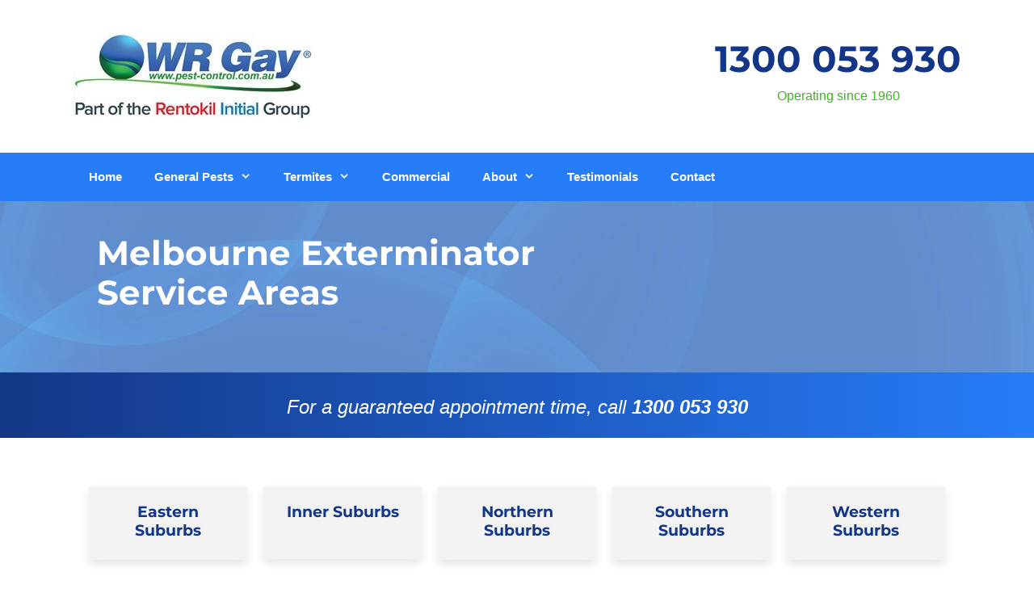

--- FILE ---
content_type: text/html; charset=UTF-8
request_url: https://www.pest-control.com.au/melbourne/
body_size: 13816
content:
<!DOCTYPE html><html lang="en"><head><meta name="google-site-verification" content="pE6i4eEhjqcvrhBO-pcrvUPAmADnFK8WZC_Jn0_FzfI" /><meta charset="UTF-8"><meta http-equiv="X-UA-Compatible" content="IE=edge" /><link rel="profile" href="http://gmpg.org/xfn/11"><link rel="pingback" href="https://www.pest-control.com.au/xmlrpc.php"><meta name='robots' content='index, follow, max-image-preview:large, max-snippet:-1, max-video-preview:-1' /><meta name="viewport" content="width=device-width, initial-scale=1"><title>Melbourne Exterminator Services - Pest Control For All Areas</title><meta name="description" content="With decades of experience, WR Gay Pest Control specialises in providing reliable &amp; effective Melbourne exterminator services." /><link rel="canonical" href="https://www.pest-control.com.au/melbourne/" /><meta property="og:locale" content="en_US" /><meta property="og:type" content="article" /><meta property="og:title" content="Melbourne Exterminator Services - Pest Control For All Areas" /><meta property="og:description" content="With decades of experience, WR Gay Pest Control specialises in providing reliable &amp; effective Melbourne exterminator services." /><meta property="og:url" content="https://www.pest-control.com.au/melbourne/" /><meta property="og:site_name" content="Pest Control Melbourne" /><meta property="article:publisher" content="https://www.facebook.com/profile.php?id=443823692324738&amp;amp%3bamp%3bamp%3bref=ts&amp;amp%3bamp%3bamp%3bfref=ts" /><meta property="article:modified_time" content="2024-12-22T23:53:18+00:00" /><meta property="og:image" content="https://www.pest-control.com.au/wp-content/uploads/2024/12/melbourne-exterminator-services.jpg" /><meta property="og:image:width" content="600" /><meta property="og:image:height" content="343" /><meta property="og:image:type" content="image/jpeg" /><meta name="twitter:card" content="summary_large_image" /><meta name="twitter:site" content="@WRGaypestcntrl" /><meta name="twitter:label1" content="Est. reading time" /><meta name="twitter:data1" content="2 minutes" /> <script type="application/ld+json" class="yoast-schema-graph">{"@context":"https://schema.org","@graph":[{"@type":"WebPage","@id":"https://www.pest-control.com.au/melbourne/","url":"https://www.pest-control.com.au/melbourne/","name":"Melbourne Exterminator Services - Pest Control For All Areas","isPartOf":{"@id":"https://www.pest-control.com.au/#website"},"primaryImageOfPage":{"@id":"https://www.pest-control.com.au/melbourne/#primaryimage"},"image":{"@id":"https://www.pest-control.com.au/melbourne/#primaryimage"},"thumbnailUrl":"https://www.pest-control.com.au/wp-content/uploads/2024/12/melbourne-exterminator-services.jpg","datePublished":"2015-02-09T06:03:14+00:00","dateModified":"2024-12-22T23:53:18+00:00","description":"With decades of experience, WR Gay Pest Control specialises in providing reliable & effective Melbourne exterminator services.","breadcrumb":{"@id":"https://www.pest-control.com.au/melbourne/#breadcrumb"},"inLanguage":"en","potentialAction":[{"@type":"ReadAction","target":["https://www.pest-control.com.au/melbourne/"]}]},{"@type":"ImageObject","inLanguage":"en","@id":"https://www.pest-control.com.au/melbourne/#primaryimage","url":"https://www.pest-control.com.au/wp-content/uploads/2024/12/melbourne-exterminator-services.jpg","contentUrl":"https://www.pest-control.com.au/wp-content/uploads/2024/12/melbourne-exterminator-services.jpg","width":600,"height":343,"caption":"Melbourne exterminator services"},{"@type":"BreadcrumbList","@id":"https://www.pest-control.com.au/melbourne/#breadcrumb","itemListElement":[{"@type":"ListItem","position":1,"name":"Home","item":"https://www.pest-control.com.au/"},{"@type":"ListItem","position":2,"name":"Melbourne Pest Service Areas"}]},{"@type":"WebSite","@id":"https://www.pest-control.com.au/#website","url":"https://www.pest-control.com.au/","name":"Pest Control Melbourne","description":"","publisher":{"@id":"https://www.pest-control.com.au/#organization"},"potentialAction":[{"@type":"SearchAction","target":{"@type":"EntryPoint","urlTemplate":"https://www.pest-control.com.au/?s={search_term_string}"},"query-input":{"@type":"PropertyValueSpecification","valueRequired":true,"valueName":"search_term_string"}}],"inLanguage":"en"},{"@type":"Organization","@id":"https://www.pest-control.com.au/#organization","name":"Pest Control Melbourne","url":"https://www.pest-control.com.au/","logo":{"@type":"ImageObject","inLanguage":"en","@id":"https://www.pest-control.com.au/#/schema/logo/image/","url":"https://www.pest-control.com.au/wp-content/uploads/2024/07/cropped-pest-control-logo-wr-gay.jpg","contentUrl":"https://www.pest-control.com.au/wp-content/uploads/2024/07/cropped-pest-control-logo-wr-gay.jpg","width":300,"height":109,"caption":"Pest Control Melbourne"},"image":{"@id":"https://www.pest-control.com.au/#/schema/logo/image/"},"sameAs":["https://www.facebook.com/profile.php?id=443823692324738&amp;amp;amp;ref=ts&amp;amp;amp;fref=ts","https://x.com/WRGaypestcntrl"]}]}</script> <link rel='dns-prefetch' href='//d2oh4tlt9mrke9.cloudfront.net' /><link href='https://fonts.gstatic.com' crossorigin rel='preconnect' /><link href='https://fonts.googleapis.com' crossorigin rel='preconnect' /><link rel="alternate" title="oEmbed (JSON)" type="application/json+oembed" href="https://www.pest-control.com.au/wp-json/oembed/1.0/embed?url=https%3A%2F%2Fwww.pest-control.com.au%2Fmelbourne%2F" /><link rel="alternate" title="oEmbed (XML)" type="text/xml+oembed" href="https://www.pest-control.com.au/wp-json/oembed/1.0/embed?url=https%3A%2F%2Fwww.pest-control.com.au%2Fmelbourne%2F&#038;format=xml" /><style id='wp-img-auto-sizes-contain-inline-css'>img:is([sizes=auto i],[sizes^="auto," i]){contain-intrinsic-size:3000px 1500px}</style><link data-optimized="1" rel='stylesheet' id='generate-fonts-css' href='https://www.pest-control.com.au/wp-content/litespeed/css/3439428c50c87bf396d3b6633913b78e.css?ver=3b78e' media='all' /><style id='wp-emoji-styles-inline-css'>img.wp-smiley,img.emoji{display:inline!important;border:none!important;box-shadow:none!important;height:1em!important;width:1em!important;margin:0 0.07em!important;vertical-align:-0.1em!important;background:none!important;padding:0!important}</style><link data-optimized="1" rel='stylesheet' id='wp-block-library-css' href='https://www.pest-control.com.au/wp-content/litespeed/css/f25bd89c24c25355d98bf9db1e1e2a10.css?ver=32b50' media='all' /><style id='global-styles-inline-css'>:root{--wp--preset--aspect-ratio--square:1;--wp--preset--aspect-ratio--4-3:4/3;--wp--preset--aspect-ratio--3-4:3/4;--wp--preset--aspect-ratio--3-2:3/2;--wp--preset--aspect-ratio--2-3:2/3;--wp--preset--aspect-ratio--16-9:16/9;--wp--preset--aspect-ratio--9-16:9/16;--wp--preset--color--black:#000000;--wp--preset--color--cyan-bluish-gray:#abb8c3;--wp--preset--color--white:#ffffff;--wp--preset--color--pale-pink:#f78da7;--wp--preset--color--vivid-red:#cf2e2e;--wp--preset--color--luminous-vivid-orange:#ff6900;--wp--preset--color--luminous-vivid-amber:#fcb900;--wp--preset--color--light-green-cyan:#7bdcb5;--wp--preset--color--vivid-green-cyan:#00d084;--wp--preset--color--pale-cyan-blue:#8ed1fc;--wp--preset--color--vivid-cyan-blue:#0693e3;--wp--preset--color--vivid-purple:#9b51e0;--wp--preset--color--contrast:var(--contrast);--wp--preset--color--contrast-2:var(--contrast-2);--wp--preset--color--contrast-3:var(--contrast-3);--wp--preset--color--base:var(--base);--wp--preset--color--base-2:var(--base-2);--wp--preset--color--base-3:var(--base-3);--wp--preset--color--accent:var(--accent);--wp--preset--gradient--vivid-cyan-blue-to-vivid-purple:linear-gradient(135deg,rgb(6,147,227) 0%,rgb(155,81,224) 100%);--wp--preset--gradient--light-green-cyan-to-vivid-green-cyan:linear-gradient(135deg,rgb(122,220,180) 0%,rgb(0,208,130) 100%);--wp--preset--gradient--luminous-vivid-amber-to-luminous-vivid-orange:linear-gradient(135deg,rgb(252,185,0) 0%,rgb(255,105,0) 100%);--wp--preset--gradient--luminous-vivid-orange-to-vivid-red:linear-gradient(135deg,rgb(255,105,0) 0%,rgb(207,46,46) 100%);--wp--preset--gradient--very-light-gray-to-cyan-bluish-gray:linear-gradient(135deg,rgb(238,238,238) 0%,rgb(169,184,195) 100%);--wp--preset--gradient--cool-to-warm-spectrum:linear-gradient(135deg,rgb(74,234,220) 0%,rgb(151,120,209) 20%,rgb(207,42,186) 40%,rgb(238,44,130) 60%,rgb(251,105,98) 80%,rgb(254,248,76) 100%);--wp--preset--gradient--blush-light-purple:linear-gradient(135deg,rgb(255,206,236) 0%,rgb(152,150,240) 100%);--wp--preset--gradient--blush-bordeaux:linear-gradient(135deg,rgb(254,205,165) 0%,rgb(254,45,45) 50%,rgb(107,0,62) 100%);--wp--preset--gradient--luminous-dusk:linear-gradient(135deg,rgb(255,203,112) 0%,rgb(199,81,192) 50%,rgb(65,88,208) 100%);--wp--preset--gradient--pale-ocean:linear-gradient(135deg,rgb(255,245,203) 0%,rgb(182,227,212) 50%,rgb(51,167,181) 100%);--wp--preset--gradient--electric-grass:linear-gradient(135deg,rgb(202,248,128) 0%,rgb(113,206,126) 100%);--wp--preset--gradient--midnight:linear-gradient(135deg,rgb(2,3,129) 0%,rgb(40,116,252) 100%);--wp--preset--font-size--small:13px;--wp--preset--font-size--medium:20px;--wp--preset--font-size--large:36px;--wp--preset--font-size--x-large:42px;--wp--preset--spacing--20:0.44rem;--wp--preset--spacing--30:0.67rem;--wp--preset--spacing--40:1rem;--wp--preset--spacing--50:1.5rem;--wp--preset--spacing--60:2.25rem;--wp--preset--spacing--70:3.38rem;--wp--preset--spacing--80:5.06rem;--wp--preset--shadow--natural:6px 6px 9px rgba(0, 0, 0, 0.2);--wp--preset--shadow--deep:12px 12px 50px rgba(0, 0, 0, 0.4);--wp--preset--shadow--sharp:6px 6px 0px rgba(0, 0, 0, 0.2);--wp--preset--shadow--outlined:6px 6px 0px -3px rgb(255, 255, 255), 6px 6px rgb(0, 0, 0);--wp--preset--shadow--crisp:6px 6px 0px rgb(0, 0, 0)}:where(.is-layout-flex){gap:.5em}:where(.is-layout-grid){gap:.5em}body .is-layout-flex{display:flex}.is-layout-flex{flex-wrap:wrap;align-items:center}.is-layout-flex>:is(*,div){margin:0}body .is-layout-grid{display:grid}.is-layout-grid>:is(*,div){margin:0}:where(.wp-block-columns.is-layout-flex){gap:2em}:where(.wp-block-columns.is-layout-grid){gap:2em}:where(.wp-block-post-template.is-layout-flex){gap:1.25em}:where(.wp-block-post-template.is-layout-grid){gap:1.25em}.has-black-color{color:var(--wp--preset--color--black)!important}.has-cyan-bluish-gray-color{color:var(--wp--preset--color--cyan-bluish-gray)!important}.has-white-color{color:var(--wp--preset--color--white)!important}.has-pale-pink-color{color:var(--wp--preset--color--pale-pink)!important}.has-vivid-red-color{color:var(--wp--preset--color--vivid-red)!important}.has-luminous-vivid-orange-color{color:var(--wp--preset--color--luminous-vivid-orange)!important}.has-luminous-vivid-amber-color{color:var(--wp--preset--color--luminous-vivid-amber)!important}.has-light-green-cyan-color{color:var(--wp--preset--color--light-green-cyan)!important}.has-vivid-green-cyan-color{color:var(--wp--preset--color--vivid-green-cyan)!important}.has-pale-cyan-blue-color{color:var(--wp--preset--color--pale-cyan-blue)!important}.has-vivid-cyan-blue-color{color:var(--wp--preset--color--vivid-cyan-blue)!important}.has-vivid-purple-color{color:var(--wp--preset--color--vivid-purple)!important}.has-black-background-color{background-color:var(--wp--preset--color--black)!important}.has-cyan-bluish-gray-background-color{background-color:var(--wp--preset--color--cyan-bluish-gray)!important}.has-white-background-color{background-color:var(--wp--preset--color--white)!important}.has-pale-pink-background-color{background-color:var(--wp--preset--color--pale-pink)!important}.has-vivid-red-background-color{background-color:var(--wp--preset--color--vivid-red)!important}.has-luminous-vivid-orange-background-color{background-color:var(--wp--preset--color--luminous-vivid-orange)!important}.has-luminous-vivid-amber-background-color{background-color:var(--wp--preset--color--luminous-vivid-amber)!important}.has-light-green-cyan-background-color{background-color:var(--wp--preset--color--light-green-cyan)!important}.has-vivid-green-cyan-background-color{background-color:var(--wp--preset--color--vivid-green-cyan)!important}.has-pale-cyan-blue-background-color{background-color:var(--wp--preset--color--pale-cyan-blue)!important}.has-vivid-cyan-blue-background-color{background-color:var(--wp--preset--color--vivid-cyan-blue)!important}.has-vivid-purple-background-color{background-color:var(--wp--preset--color--vivid-purple)!important}.has-black-border-color{border-color:var(--wp--preset--color--black)!important}.has-cyan-bluish-gray-border-color{border-color:var(--wp--preset--color--cyan-bluish-gray)!important}.has-white-border-color{border-color:var(--wp--preset--color--white)!important}.has-pale-pink-border-color{border-color:var(--wp--preset--color--pale-pink)!important}.has-vivid-red-border-color{border-color:var(--wp--preset--color--vivid-red)!important}.has-luminous-vivid-orange-border-color{border-color:var(--wp--preset--color--luminous-vivid-orange)!important}.has-luminous-vivid-amber-border-color{border-color:var(--wp--preset--color--luminous-vivid-amber)!important}.has-light-green-cyan-border-color{border-color:var(--wp--preset--color--light-green-cyan)!important}.has-vivid-green-cyan-border-color{border-color:var(--wp--preset--color--vivid-green-cyan)!important}.has-pale-cyan-blue-border-color{border-color:var(--wp--preset--color--pale-cyan-blue)!important}.has-vivid-cyan-blue-border-color{border-color:var(--wp--preset--color--vivid-cyan-blue)!important}.has-vivid-purple-border-color{border-color:var(--wp--preset--color--vivid-purple)!important}.has-vivid-cyan-blue-to-vivid-purple-gradient-background{background:var(--wp--preset--gradient--vivid-cyan-blue-to-vivid-purple)!important}.has-light-green-cyan-to-vivid-green-cyan-gradient-background{background:var(--wp--preset--gradient--light-green-cyan-to-vivid-green-cyan)!important}.has-luminous-vivid-amber-to-luminous-vivid-orange-gradient-background{background:var(--wp--preset--gradient--luminous-vivid-amber-to-luminous-vivid-orange)!important}.has-luminous-vivid-orange-to-vivid-red-gradient-background{background:var(--wp--preset--gradient--luminous-vivid-orange-to-vivid-red)!important}.has-very-light-gray-to-cyan-bluish-gray-gradient-background{background:var(--wp--preset--gradient--very-light-gray-to-cyan-bluish-gray)!important}.has-cool-to-warm-spectrum-gradient-background{background:var(--wp--preset--gradient--cool-to-warm-spectrum)!important}.has-blush-light-purple-gradient-background{background:var(--wp--preset--gradient--blush-light-purple)!important}.has-blush-bordeaux-gradient-background{background:var(--wp--preset--gradient--blush-bordeaux)!important}.has-luminous-dusk-gradient-background{background:var(--wp--preset--gradient--luminous-dusk)!important}.has-pale-ocean-gradient-background{background:var(--wp--preset--gradient--pale-ocean)!important}.has-electric-grass-gradient-background{background:var(--wp--preset--gradient--electric-grass)!important}.has-midnight-gradient-background{background:var(--wp--preset--gradient--midnight)!important}.has-small-font-size{font-size:var(--wp--preset--font-size--small)!important}.has-medium-font-size{font-size:var(--wp--preset--font-size--medium)!important}.has-large-font-size{font-size:var(--wp--preset--font-size--large)!important}.has-x-large-font-size{font-size:var(--wp--preset--font-size--x-large)!important}</style><style id='classic-theme-styles-inline-css'>/*! This file is auto-generated */
.wp-block-button__link{color:#fff;background-color:#32373c;border-radius:9999px;box-shadow:none;text-decoration:none;padding:calc(.667em + 2px) calc(1.333em + 2px);font-size:1.125em}.wp-block-file__button{background:#32373c;color:#fff;text-decoration:none}</style><link data-optimized="1" rel='stylesheet' id='wp-faq-schema-jquery-ui-css' href='https://www.pest-control.com.au/wp-content/litespeed/css/80118bd2bf7d816711010778e8ccaa83.css?ver=85d25' media='all' /><link data-optimized="1" rel='stylesheet' id='theme-name-parent-style-css' href='https://www.pest-control.com.au/wp-content/litespeed/css/0ea56d2d039dd88bace2f205c9309807.css?ver=c5734' media='all' /><link data-optimized="1" rel='stylesheet' id='generate-style-grid-css' href='https://www.pest-control.com.au/wp-content/litespeed/css/6f1582927fe7222fd05fb5ff43e15737.css?ver=7a762' media='all' /><link data-optimized="1" rel='stylesheet' id='generate-style-css' href='https://www.pest-control.com.au/wp-content/litespeed/css/a312f74221e7f41e35b9e5229dcc33af.css?ver=b5f82' media='all' /><style id='generate-style-inline-css'>body{background-color:#fff;color:#3a3a3a}a{color:#133786}a:hover,a:focus,a:active{color:#277cf8}body .grid-container{max-width:1100px}.wp-block-group__inner-container{max-width:1100px;margin-left:auto;margin-right:auto}.generate-back-to-top{font-size:20px;border-radius:3px;position:fixed;bottom:30px;right:30px;line-height:40px;width:40px;text-align:center;z-index:10;transition:opacity 300ms ease-in-out;opacity:.1;transform:translateY(1000px)}.generate-back-to-top__show{opacity:1;transform:translateY(0)}:root{--contrast:#222222;--contrast-2:#575760;--contrast-3:#b2b2be;--base:#f0f0f0;--base-2:#f7f8f9;--base-3:#ffffff;--accent:#1e73be}:root .has-contrast-color{color:var(--contrast)}:root .has-contrast-background-color{background-color:var(--contrast)}:root .has-contrast-2-color{color:var(--contrast-2)}:root .has-contrast-2-background-color{background-color:var(--contrast-2)}:root .has-contrast-3-color{color:var(--contrast-3)}:root .has-contrast-3-background-color{background-color:var(--contrast-3)}:root .has-base-color{color:var(--base)}:root .has-base-background-color{background-color:var(--base)}:root .has-base-2-color{color:var(--base-2)}:root .has-base-2-background-color{background-color:var(--base-2)}:root .has-base-3-color{color:var(--base-3)}:root .has-base-3-background-color{background-color:var(--base-3)}:root .has-accent-color{color:var(--accent)}:root .has-accent-background-color{background-color:var(--accent)}body,button,input,select,textarea{font-family:Helvetica;font-size:16px}body{line-height:1.5}.entry-content>[class*="wp-block-"]:not(:last-child):not(.wp-block-heading){margin-bottom:1.5em}.main-title{font-family:"Montserrat",sans-serif;font-size:45px}.main-navigation a,.menu-toggle{font-family:Helvetica;font-weight:700}.main-navigation .main-nav ul ul li a{font-size:14px}.widget-title{font-family:"Montserrat",sans-serif;font-weight:700}.sidebar .widget,.footer-widgets .widget{font-size:17px}h1{font-family:"Montserrat",sans-serif;font-weight:700;font-size:40px}h2{font-family:"Montserrat",sans-serif;font-weight:700;font-size:30px}h3{font-family:"Montserrat",sans-serif;font-weight:700;font-size:20px}h4{font-size:inherit}h5{font-size:inherit}@media (max-width:768px){.main-title{font-size:30px}h1{font-size:30px}h2{font-size:25px}}.top-bar{background-color:#636363;color:#fff}.top-bar a{color:#fff}.top-bar a:hover{color:#303030}.site-header{background-color:#fff;color:#3a3a3a}.site-header a{color:#3a3a3a}.main-title a,.main-title a:hover{color:#222}.site-description{color:#757575}.main-navigation,.main-navigation ul ul{background-color:#277cf8}.main-navigation .main-nav ul li a,.main-navigation .menu-toggle,.main-navigation .menu-bar-items{color:#fff}.main-navigation .main-nav ul li:not([class*="current-menu-"]):hover>a,.main-navigation .main-nav ul li:not([class*="current-menu-"]):focus>a,.main-navigation .main-nav ul li.sfHover:not([class*="current-menu-"])>a,.main-navigation .menu-bar-item:hover>a,.main-navigation .menu-bar-item.sfHover>a{color:#fff;background-color:#133786}button.menu-toggle:hover,button.menu-toggle:focus,.main-navigation .mobile-bar-items a,.main-navigation .mobile-bar-items a:hover,.main-navigation .mobile-bar-items a:focus{color:#fff}.main-navigation .main-nav ul li[class*="current-menu-"]>a{color:#fff;background-color:#133786}.navigation-search input[type="search"],.navigation-search input[type="search"]:active,.navigation-search input[type="search"]:focus,.main-navigation .main-nav ul li.search-item.active>a,.main-navigation .menu-bar-items .search-item.active>a{color:#fff;background-color:#133786}.main-navigation ul ul{background-color:#1c4fc0}.main-navigation .main-nav ul ul li a{color:#fff}.main-navigation .main-nav ul ul li:not([class*="current-menu-"]):hover>a,.main-navigation .main-nav ul ul li:not([class*="current-menu-"]):focus>a,.main-navigation .main-nav ul ul li.sfHover:not([class*="current-menu-"])>a{color:#fff;background-color:#277cf8}.main-navigation .main-nav ul ul li[class*="current-menu-"]>a{color:#fff;background-color:#277cf8}.separate-containers .inside-article,.separate-containers .comments-area,.separate-containers .page-header,.one-container .container,.separate-containers .paging-navigation,.inside-page-header{background-color:#fff}.entry-meta{color:#595959}.entry-meta a{color:#595959}.entry-meta a:hover{color:#1e73be}.sidebar .widget{background-color:#fff}.sidebar .widget .widget-title{color:#000}.footer-widgets{color:#fff;background-color:#277cf8}.footer-widgets a{color:#fff}.footer-widgets a:hover{color:#fff}.footer-widgets .widget-title{color:#fff}.site-info{color:#fff;background-color:#133786}.site-info a{color:#fff}.site-info a:hover{color:#606060}.footer-bar .widget_nav_menu .current-menu-item a{color:#606060}input[type="text"],input[type="email"],input[type="url"],input[type="password"],input[type="search"],input[type="tel"],input[type="number"],textarea,select{color:#666;background-color:#fafafa;border-color:#ccc}input[type="text"]:focus,input[type="email"]:focus,input[type="url"]:focus,input[type="password"]:focus,input[type="search"]:focus,input[type="tel"]:focus,input[type="number"]:focus,textarea:focus,select:focus{color:#666;background-color:#fff;border-color:#bfbfbf}button,html input[type="button"],input[type="reset"],input[type="submit"],a.button,a.wp-block-button__link:not(.has-background){color:#fff;background-color:#666}button:hover,html input[type="button"]:hover,input[type="reset"]:hover,input[type="submit"]:hover,a.button:hover,button:focus,html input[type="button"]:focus,input[type="reset"]:focus,input[type="submit"]:focus,a.button:focus,a.wp-block-button__link:not(.has-background):active,a.wp-block-button__link:not(.has-background):focus,a.wp-block-button__link:not(.has-background):hover{color:#fff;background-color:#3f3f3f}a.generate-back-to-top{background-color:rgb(0 0 0 / .4);color:#fff}a.generate-back-to-top:hover,a.generate-back-to-top:focus{background-color:rgb(0 0 0 / .6);color:#fff}:root{--gp-search-modal-bg-color:var(--base-3);--gp-search-modal-text-color:var(--contrast);--gp-search-modal-overlay-bg-color:rgba(0,0,0,0.2)}@media (max-width:768px){.main-navigation .menu-bar-item:hover>a,.main-navigation .menu-bar-item.sfHover>a{background:none;color:#fff}}.inside-top-bar{padding:10px}.inside-header{padding:40px}.site-main .wp-block-group__inner-container{padding:40px}.entry-content .alignwide,body:not(.no-sidebar) .entry-content .alignfull{margin-left:-40px;width:calc(100% + 80px);max-width:calc(100% + 80px)}.rtl .menu-item-has-children .dropdown-menu-toggle{padding-left:20px}.rtl .main-navigation .main-nav ul li.menu-item-has-children>a{padding-right:20px}.site-info{padding:20px}@media (max-width:768px){.separate-containers .inside-article,.separate-containers .comments-area,.separate-containers .page-header,.separate-containers .paging-navigation,.one-container .site-content,.inside-page-header{padding:30px}.site-main .wp-block-group__inner-container{padding:30px}.site-info{padding-right:10px;padding-left:10px}.entry-content .alignwide,body:not(.no-sidebar) .entry-content .alignfull{margin-left:-30px;width:calc(100% + 60px);max-width:calc(100% + 60px)}}.one-container .sidebar .widget{padding:0}@media (max-width:768px){.main-navigation .menu-toggle,.main-navigation .mobile-bar-items,.sidebar-nav-mobile:not(#sticky-placeholder){display:block}.main-navigation ul,.gen-sidebar-nav{display:none}[class*="nav-float-"] .site-header .inside-header>*{float:none;clear:both}}</style><link data-optimized="1" rel='stylesheet' id='generate-mobile-style-css' href='https://www.pest-control.com.au/wp-content/litespeed/css/01ae89b386d7f71588f0eb518af33bc3.css?ver=aaa78' media='all' /><link data-optimized="1" rel='stylesheet' id='generate-font-icons-css' href='https://www.pest-control.com.au/wp-content/litespeed/css/321bd5ecd6cef25d8e429490643863be.css?ver=68af6' media='all' /><link data-optimized="1" rel='stylesheet' id='font-awesome-css' href='https://www.pest-control.com.au/wp-content/litespeed/css/920150f103b04e107321f3e8edae0bc8.css?ver=fbc93' media='all' /><link data-optimized="1" rel='stylesheet' id='generate-child-css' href='https://www.pest-control.com.au/wp-content/litespeed/css/9ba6473a5180bfc490e858bc0cb78a0b.css?ver=0247a' media='all' /><link data-optimized="1" rel='stylesheet' id='lgc-unsemantic-grid-responsive-tablet-css' href='https://www.pest-control.com.au/wp-content/litespeed/css/d963faa1a0c57b6e797cd7854d038cb0.css?ver=3306d' media='all' /><link data-optimized="1" rel='stylesheet' id='generate-offside-css' href='https://www.pest-control.com.au/wp-content/litespeed/css/6c08574d85a52be772ed457364f60009.css?ver=98d33' media='all' /><style id='generate-offside-inline-css'>:root{--gp-slideout-width:265px}.slideout-navigation.main-navigation .main-nav ul li a{font-weight:400;text-transform:none}.slideout-navigation.main-navigation.do-overlay .main-nav ul ul li a{font-size:1em}.slideout-navigation,.slideout-navigation a{color:#fff}.slideout-navigation button.slideout-exit{color:#fff;padding-left:20px;padding-right:20px}.slideout-navigation .dropdown-menu-toggle:before{content:"\f107"}.slideout-navigation .sfHover>a .dropdown-menu-toggle:before{content:"\f106"}@media (max-width:768px){.menu-bar-item.slideout-toggle{display:none}}</style><link data-optimized="1" rel='stylesheet' id='gp-premium-icons-css' href='https://www.pest-control.com.au/wp-content/litespeed/css/ecfe23264600d554957fd37d5d044411.css?ver=9df02' media='all' /> <script src="https://www.pest-control.com.au/wp-includes/js/jquery/jquery.min.js?ver=3.7.1" id="jquery-core-js"></script> <script data-optimized="1" src="https://www.pest-control.com.au/wp-content/litespeed/js/b366feb9bce7809412cafe583369712d.js?ver=cc1e4" id="jquery-migrate-js"></script> <link rel="https://api.w.org/" href="https://www.pest-control.com.au/wp-json/" /><link rel="alternate" title="JSON" type="application/json" href="https://www.pest-control.com.au/wp-json/wp/v2/pages/1613" /><link rel="EditURI" type="application/rsd+xml" title="RSD" href="https://www.pest-control.com.au/xmlrpc.php?rsd" /><meta name="generator" content="WordPress 6.9" /> <script type="application/ld+json">{"@context":"https:\/\/schema.org","@type":"FAQPage","mainEntity":[{"@type":"Question","name":"What pests does WR Gay Pest Control handle in Melbourne?","acceptedAnswer":{"@type":"Answer","text":"WR Gay Pest Control deals with termites, rodents, spiders, ants, cockroaches, and more. Our comprehensive services ensure pests are eliminated safely and effectively."}},{"@type":"Question","name":"Are pest control treatments safe for families and pets?","acceptedAnswer":{"@type":"Answer","text":"Yes, all treatments are safe for families and pets. We use environmentally responsible methods to ensure everyone\u2019s safety."}},{"@type":"Question","name":"Does WR Gay Pest Control service all Melbourne suburbs?","acceptedAnswer":{"@type":"Answer","text":"Yes, we provide pest control across Melbourne, including inner-city and outer suburban areas. Check our service area page for more details."}},{"@type":"Question","name":"How can I book an extermination service?","acceptedAnswer":{"@type":"Answer","text":"Booking is simple. Contact us online or call our Melbourne office on 1300 761 979 to schedule a pest control appointment."}},{"@type":"Question","name":"Do you offer solutions for commercial properties?","acceptedAnswer":{"@type":"Answer","text":"Yes, we cater to commercial properties such as restaurants, offices, and warehouses. Our tailored treatments meet specific industry requirements."}},{"@type":"Question","name":"Are regular pest control treatments necessary?","acceptedAnswer":{"@type":"Answer","text":"Regular treatments are essential to prevent pest infestations. We recommend scheduling services annually or more frequently for high-risk areas."}},{"@type":"Question","name":"How do WR Gay Pest Control's methods differ from DIY solutions?","acceptedAnswer":{"@type":"Answer","text":"Our methods are proven to deliver lasting results. DIY treatments often fail to address root causes, but our expertise ensures thorough pest eradication."}},{"@type":"Question","name":"Are technicians licensed and insured?","acceptedAnswer":{"@type":"Answer","text":"Yes, all technicians are fully licensed and insured. This ensures professional and reliable pest control for every client."}}]}</script>  <script>(function(w,d,s,l,i){w[l]=w[l]||[];w[l].push({'gtm.start':
new Date().getTime(),event:'gtm.js'});var f=d.getElementsByTagName(s)[0],
j=d.createElement(s),dl=l!='dataLayer'?'&l='+l:'';j.async=true;j.src=
'https://www.googletagmanager.com/gtm.js?id='+i+dl;f.parentNode.insertBefore(j,f);
})(window,document,'script','dataLayer','GTM-WQV77XD');</script>  <script async src="https://www.googletagmanager.com/gtag/js?id=G-Y4SCVR75QX"></script> <script>window.dataLayer = window.dataLayer || [];
  function gtag(){dataLayer.push(arguments);}
  gtag('js', new Date());

  gtag('config', 'G-Y4SCVR75QX');</script> <meta name="geo.region" content="AU-VIC" /><meta name="geo.placename" content="Clifton Hill" /><meta name="geo.position" content="-37.787753;144.993447" /><meta name="ICBM" content="-37.787753, 144.993447" /><meta name="classification" content="Pest Control & Termite Inspection, RAT, Ant, Spider Control & Cockroach Control, BEE Removal" /><meta name="language" content="English" /><meta name="GOOGLEBOT" content="index, follow" /><meta name="Robots" content="index, follow" /><meta name="Search Engine" content="https://www.google.com.au" /><meta name="OWNER" content="W.R.GAY Pest Control" /><meta http-equiv="author" content="W.R.GAY Pest Control" /><meta name="copyright" content="W.R.GAY Pest Control" /><meta name="expires" content="Never" /><meta name="RATING" content="General" /><meta name="REVISIT-AFTER" content="Daily" />		<!--[if lt IE 9]><link rel="stylesheet" href="https://www.pest-control.com.au/wp-content/plugins/lightweight-grid-columns/css/ie.min.css" />
<![endif]-->
 <script>!function(f,b,e,v,n,t,s){if(f.fbq)return;n=f.fbq=function(){n.callMethod?n.callMethod.apply(n,arguments):n.queue.push(arguments)};if(!f._fbq)f._fbq=n;n.push=n;n.loaded=!0;n.version='2.0';n.queue=[];t=b.createElement(e);t.async=!0;t.src=v;s=b.getElementsByTagName(e)[0];s.parentNode.insertBefore(t,s)}(window,document,'script','//connect.facebook.net/en_US/fbevents.js');fbq('init','865154586873870');fbq('track','PageView')</script> <noscript><img height="1" width="1" style="display:none"
src="https://www.facebook.com/tr?id=865154586873870&ev=PageView&noscript=1"
/></noscript>
 <script data-optimized="1" type="text/javascript" id="inspectletjs">window.__insp=window.__insp||[];__insp.push(['wid',243879298]);(function(){function ldinsp(){if(typeof window.__inspld!="undefined")return;window.__inspld=1;var insp=document.createElement('script');insp.type='text/javascript';insp.async=!0;insp.id="inspsync";insp.src=('https:'==document.location.protocol?'https':'http')+'://cdn.inspectlet.com/inspectlet.js';var x=document.getElementsByTagName('script')[0];x.parentNode.insertBefore(insp,x)};setTimeout(ldinsp,500);document.readyState!="complete"?(window.attachEvent?window.attachEvent('onload',ldinsp):window.addEventListener('load',ldinsp,!1)):ldinsp()})()</script> 
 <script data-optimized="1" type="text/javascript">(function(){var host=('https:'==document.location.protocol?'https://':'http://')+'control.calldynamics.com.au';window.ArtemisData={ctServer:host,pools:[1047],clientKey:'2d7b063a-c256-4ddf-b3cd-120ad26f7563',tag:'artemis',debug:!1};var scr=document.createElement('script');scr.type='text/javascript';scr.async=!0;scr.src=host+'/Scripts/client/tracker.js';document.getElementsByTagName('head')[0].appendChild(scr)})()</script> <meta name="DC.title" content="Pest Control Melbourne By WR GAY Pest Control" /><meta name="geo.region" content="AU-VIC" /><meta name="geo.placename" content="Melbourne" /><meta name="geo.position" content="-37.787753;144.993447" /><meta name="ICBM" content="-37.787753, 144.993447" /><meta name="language" content="English" /><meta name="Search Engine" content="https://www.google.com.au" /><meta name="GOOGLEBOT" content="index, follow" /><meta name="robots" content="index, follow" /><meta name="expires" content="Never" /><meta name="RATING" content="General" /><meta name="REVISIT-AFTER" content="Daily" /><meta name="author" content="WR GAY Pest Control Melbourne" /><meta name="classification" content="Pest Control Melbourne, Pest Inspection Melbourne" /><meta name="OWNER" content="WR GAY Pest Control Melbourne" /><meta http-equiv="author" content="WR GAY Pest Control Melbourne" /><meta name="copyright" content="WR GAY Pest Control Melbourne" /><meta name="google-site-verification" content="tM8GJwBTcw80jEk_h87dFO4eQjXcVDPlhWZx67x6FFg" /> <script type="application/ld+json">{ "@context":"http://schema.org", "@type":"PostalAddress", "name":"WR Gay Pest Control", "streetAddress":"15 Heidelberg Road",  "addressLocality":"Clifton Hill", "addressRegion":"VIC", "postalCode":"3068", "addressCountry":"Australia", "telephone":"1300 053 930", "email":"contact@pest-control.com.au" }</script> <script type="application/ld+json">{ "@context":"http://schema.org/", "@type":"Map", "url":"https://goo.gl/maps/B3jWuqB9t8vojrUt6" }</script> <script type="application/ld+json">{ "@context":"http://schema.org", "@type":"LocalBusiness", "image":[ "https://www.pest-control.com.au/wp-content/uploads/2016/03/pest-control-logo.png" ], "name":"WR Gay Pest Control", "address":{ "@type":"PostalAddress", "streetAddress":"15 Heidelberg Road", "addressLocality":"Clifton Hill", "addressRegion":"VIC", "postalCode":"3068", "addressCountry":"Australia" }, "priceRange":"Contact Us", "geo":{ "@type":"GeoCoordinates", "latitude": -37.7870906, "longitude": 144.9942858 }, "url":"https://www.pest-control.com.au/", "telephone":"+1300 053 930", "email":"contact@pest-control.com.au"}</script> <script type="application/ld+json">{ "@context":"http://schema.org", "@type":"Organization", "name":"WR Gay Pest Control", "url":"https://www.pest-control.com.au/", "image":"https://www.pest-control.com.au/wp-content/uploads/2016/03/pest-control-logo.png" }</script> </head><body itemtype='https://schema.org/WebPage' itemscope='itemscope' class="wp-singular page-template-default page page-id-1613 wp-custom-logo wp-embed-responsive wp-theme-generatepress wp-child-theme-pestcontrol slideout-enabled slideout-mobile sticky-menu-fade no-sidebar nav-below-header one-container fluid-header active-footer-widgets-3 nav-aligned-left header-aligned-left dropdown-hover">
<a class="screen-reader-text skip-link" href="#content" title="Skip to content">Skip to content</a>	<a class="screen-reader-text skip-link" href="#content" title="Skip to content">Skip to content</a><header itemtype="http://schema.org/WPHeader" itemscope="itemscope" id="masthead" class="site-header"><div class="inside-header grid-container grid-parent"><div class="header-widget"><aside id="text-2" class="widget inner-padding widget_text"><div class="textwidget"><p><span><a href="tel:1300 053 930" onclick="ga('send', 'event', { eventCategory: 'Phone call 1300053930', eventAction: 'Click to call', eventLabel: 'Phone Calls'});">1300 053 930</a></span><br />
Operating since 1960</p></div></aside></div><div class="site-logo">
<a href="https://www.pest-control.com.au/" rel="home">
<img  class="header-image is-logo-image" alt="Pest Control Melbourne" src="https://www.pest-control.com.au/wp-content/uploads/2024/07/cropped-pest-control-logo-wr-gay.jpg" />
</a></div></div></header><nav class="main-navigation sub-menu-right" id="site-navigation" aria-label="Primary"  itemtype="https://schema.org/SiteNavigationElement" itemscope><div class="inside-navigation grid-container grid-parent">
<button class="menu-toggle" aria-controls="generate-slideout-menu" aria-expanded="false">
<span class="mobile-menu">Menu</span>				</button><div id="primary-menu" class="main-nav"><ul id="menu-main-menu" class=" menu sf-menu"><li id="menu-item-4785" class="menu-item menu-item-type-post_type menu-item-object-page menu-item-home menu-item-4785"><a href="https://www.pest-control.com.au/" title="Pest-Control Melbourne">Home</a></li><li id="menu-item-4774" class="menu-item menu-item-type-custom menu-item-object-custom menu-item-has-children menu-item-4774"><a href="#" title="Pests Control">General Pests<span role="presentation" class="dropdown-menu-toggle"></span></a><ul class="sub-menu"><li id="menu-item-4775" class="menu-item menu-item-type-post_type menu-item-object-page menu-item-4775"><a href="https://www.pest-control.com.au/ants/" title="Ant Pest Control Melbourne">Ants</a></li><li id="menu-item-4776" class="menu-item menu-item-type-post_type menu-item-object-page menu-item-4776"><a href="https://www.pest-control.com.au/bees/" title="Bee Removal Melbourne">Bees</a></li><li id="menu-item-4777" class="menu-item menu-item-type-post_type menu-item-object-page menu-item-4777"><a href="https://www.pest-control.com.au/cockroaches/" title="Cockroaches Control Melbourne">Cockroaches</a></li><li id="menu-item-6496" class="menu-item menu-item-type-post_type menu-item-object-page menu-item-has-children menu-item-6496"><a href="https://www.pest-control.com.au/rodent-exterminator-melbourne/">Rodent Exterminator<span role="presentation" class="dropdown-menu-toggle"></span></a><ul class="sub-menu"><li id="menu-item-4778" class="menu-item menu-item-type-post_type menu-item-object-page menu-item-4778"><a href="https://www.pest-control.com.au/mice/" title="Mice Control Melbourne">Mice</a></li><li id="menu-item-4781" class="menu-item menu-item-type-post_type menu-item-object-page menu-item-4781"><a href="https://www.pest-control.com.au/rats/" title="Rat Control Melbourne">Rats</a></li></ul></li><li id="menu-item-4782" class="menu-item menu-item-type-post_type menu-item-object-page menu-item-4782"><a href="https://www.pest-control.com.au/spiders/" title="Spider Control Melbourne">Spiders</a></li><li id="menu-item-4784" class="menu-item menu-item-type-post_type menu-item-object-page menu-item-4784"><a href="https://www.pest-control.com.au/wasps/" title="Wasp Control Melbourne">Wasps</a></li></ul></li><li id="menu-item-6524" class="menu-item menu-item-type-custom menu-item-object-custom menu-item-has-children menu-item-6524"><a href="#">Termites<span role="presentation" class="dropdown-menu-toggle"></span></a><ul class="sub-menu"><li id="menu-item-4783" class="menu-item menu-item-type-post_type menu-item-object-page menu-item-4783"><a href="https://www.pest-control.com.au/termites/" title="Termites Control Melbourne">Termite Treatment</a></li><li id="menu-item-6525" class="menu-item menu-item-type-post_type menu-item-object-page menu-item-6525"><a href="https://www.pest-control.com.au/termite-inspection-melbourne/">Termite Inspection</a></li><li id="menu-item-6532" class="menu-item menu-item-type-post_type menu-item-object-page menu-item-6532"><a href="https://www.pest-control.com.au/termite-treatment-cost-melbourne/">Termite Treatment Cost</a></li></ul></li><li id="menu-item-4786" class="menu-item menu-item-type-post_type menu-item-object-page menu-item-4786"><a href="https://www.pest-control.com.au/commercial/" title="Commercial Pest Control">Commercial</a></li><li id="menu-item-4856" class="menu-item menu-item-type-custom menu-item-object-custom menu-item-has-children menu-item-4856"><a href="#" title="About Us">About<span role="presentation" class="dropdown-menu-toggle"></span></a><ul class="sub-menu"><li id="menu-item-30" class="menu-item menu-item-type-post_type menu-item-object-page menu-item-30"><a href="https://www.pest-control.com.au/about-us/" title="About WR Gay Pest Control">About WR Gay</a></li><li id="menu-item-29" class="menu-item menu-item-type-post_type menu-item-object-page menu-item-29"><a href="https://www.pest-control.com.au/faq/" title="Frequently Asked Pest Control Questions">FAQ</a></li><li id="menu-item-28" class="menu-item menu-item-type-post_type menu-item-object-page menu-item-28"><a href="https://www.pest-control.com.au/payment/">Payment</a></li><li id="menu-item-26" class="menu-item menu-item-type-post_type menu-item-object-page menu-item-26"><a href="https://www.pest-control.com.au/accreditations/" title="Pest Control Accreditation">Accreditation</a></li></ul></li><li id="menu-item-526" class="menu-item menu-item-type-post_type menu-item-object-page menu-item-526"><a href="https://www.pest-control.com.au/testimonials/" title="Testimonials From Clients">Testimonials</a></li><li id="menu-item-2113" class="menu-item menu-item-type-post_type menu-item-object-page menu-item-2113"><a href="https://www.pest-control.com.au/contact-us/" title="Contact Pest Control">Contact</a></li></ul></div></div></nav><div class="page-header"><div class="grid-container grid-parent"><div class="lgc-column lgc-grid-parent lgc-grid-65 lgc-tablet-grid-50 lgc-mobile-grid-100"><div class="inside-grid-column "><div class="header-content"><h1 class="page-header-title">Melbourne Exterminator Service Areas</h1></div></div></div><div class="lgc-column lgc-grid-parent lgc-grid-35 lgc-tablet-grid-50 lgc-mobile-grid-100"><div class="inside-grid-column "></div></div><div class="lgc-clear"></div></div></div><div class="header-cta">
For a guaranteed appointment time, call <span><a href="tel:1300 053 930" onclick="ga('send', 'event', { eventCategory: 'Phone call 1300053930', eventAction: 'Click to call', eventLabel: 'Phone Calls'});">1300 053 930</a></span></div><div class="grid-container grid-parent"></div></div><div class="lgc-clear"></div><div id="page" class="hfeed site grid-container container grid-parent"><div id="content" class="site-content"><div id="primary" class="content-area grid-parent mobile-grid-100 grid-100 tablet-grid-100"><main id="main" class="site-main"><article id="post-1613" class="post-1613 page type-page status-publish" itemtype='https://schema.org/CreativeWork' itemscope='itemscope'><div class="inside-article"><div class="suburb-areas"><div class="grid-container"><div class="lgc-column lgc-grid-parent lgc-grid-20 lgc-tablet-grid-50 lgc-mobile-grid-100"><div class="inside-grid-column "><a href="https://www.pest-control.com.au/eastern-suburbs/"><div class="suburb-area"><h3>Eastern Suburbs</h3></div></a></div></div><div class="lgc-column lgc-grid-parent lgc-grid-20 lgc-tablet-grid-50 lgc-mobile-grid-100"><div class="inside-grid-column "><a href="https://www.pest-control.com.au/inner-suburbs/"><div class="suburb-area"><h3>Inner Suburbs</h3></div></a></div></div><div class="lgc-column lgc-grid-parent lgc-grid-20 lgc-tablet-grid-50 lgc-mobile-grid-100"><div class="inside-grid-column "><a href="https://www.pest-control.com.au/northern-suburbs/"><div class="suburb-area"><h3>Northern Suburbs</h3></div></a></div></div><div class="lgc-column lgc-grid-parent lgc-grid-20 lgc-tablet-grid-50 lgc-mobile-grid-100"><div class="inside-grid-column "><a href="https://www.pest-control.com.au/southern-suburbs/"><div class="suburb-area"><h3>Southern Suburbs</h3></div></a></div></div><div class="lgc-column lgc-grid-parent lgc-grid-20 lgc-tablet-grid-50 lgc-mobile-grid-100"><div class="inside-grid-column "><a href="https://www.pest-control.com.au/western-suburbs/"><div class="suburb-area"><h3>Western Suburbs</h3></div></a></div></div><div class="lgc-clear"></div></div></div><div class="lgc-clear"></div><div class="entry-content" itemprop="text"><p>At WR Gay Pest Control, we specialise in providing reliable and effective <em><strong>Melbourne exterminator</strong> </em>services. With decades of experience, we understand the unique pest challenges that Melbourne homes and businesses face. Our commitment to delivering safe and thorough pest management solutions ensures peace of mind for all our clients.</p><h2>Why Choose Us for Melbourne Exterminator Services?</h2><p>As a trusted name in pest control, we prioritise customer satisfaction above all else. We utilise advanced extermination techniques to target pests efficiently while maintaining eco-friendly practices. Our licensed and highly skilled technicians deliver tailored solutions to protect both residential and commercial properties from unwanted pests.</p><h3>Areas We Service Across Melbourne</h3><p>WR Gay Pest Control proudly serves Melbourne and its surrounding suburbs. From the CBD to outer areas, we offer expert pest management services in locations such as <a href="https://www.pest-control.com.au/inner-suburbs/st-kilda/">St Kilda</a>, <a href="https://www.pest-control.com.au/inner-suburbs/richmond/">Richmond</a>, <a href="https://www.pest-control.com.au/southern-suburbs/brighton/">Brighton</a>, <a href="https://www.pest-control.com.au/northern-suburbs/essendon/">Essendon</a>, <a href="https://www.pest-control.com.au/northern-suburbs/craigieburn/">Craigieburn</a> and more. Explore our Melbourne service areas to find a local pest control expert near you.</p><div class="body-cta"><i class="fa fa-phone"></i> To book an onsite assessment, call <span><a href="tel:1300 053 930" onclick="ga('send', 'event', { eventCategory: 'Phone call 1300053930', eventAction: 'Click to call', eventLabel: 'Phone Calls'});">1300 053 930</a></span></div><h3><img fetchpriority="high" decoding="async" class="alignright wp-image-6382" src="https://www.pest-control.com.au/wp-content/uploads/2024/12/melbourne-exterminator-services.jpg" alt="Melbourne exterminator services" width="401" height="229" srcset="https://www.pest-control.com.au/wp-content/uploads/2024/12/melbourne-exterminator-services.jpg 600w, https://www.pest-control.com.au/wp-content/uploads/2024/12/melbourne-exterminator-services-300x172.jpg 300w" sizes="(max-width: 401px) 100vw, 401px" />Why Choose WR Gay Pest Control in Melbourne?</h3><p>As a trusted name in pest control, we prioritise customer satisfaction above all else. We utilise advanced extermination techniques to target pests efficiently while maintaining eco-friendly practices. Our licensed and highly skilled technicians deliver tailored solutions to protect both residential and commercial properties from unwanted pests.</p><h3>Comprehensive Pest Solutions for Melbourne</h3><p>Our exterminator services cover a wide range of pests, including termites, rodents, ants, spiders, and cockroaches. We also specialise in treating commercial properties such as restaurants, warehouses, and offices. Each service is customised to meet the specific needs of our clients, ensuring long-lasting pest protection.</p><h3>FAQs</h3><p><code><div class="wp-faq-schema-wrap wp-faq-schema-accordion"><div class="wp-faq-schema-items"><h3>What pests does WR Gay Pest Control handle in Melbourne?</h3><div class=""><p>WR Gay Pest Control deals with termites, rodents, spiders, ants, cockroaches, and more. Our comprehensive services ensure pests are eliminated safely and effectively.</p></div><h3>Are pest control treatments safe for families and pets?</h3><div class=""><p>Yes, all treatments are safe for families and pets. We use environmentally responsible methods to ensure everyone’s safety.</p></div><h3>Does WR Gay Pest Control service all Melbourne suburbs?</h3><div class=""><p>Yes, we provide pest control across Melbourne, including inner-city and outer suburban areas. Check our service area page for more details.</p></div><h3>How can I book an extermination service?</h3><div class=""><p>Booking is simple. Contact us online or call our Melbourne office on 1300 761 979 to schedule a pest control appointment.</p></div><h3>Do you offer solutions for commercial properties?</h3><div class=""><p>Yes, we cater to commercial properties such as restaurants, offices, and warehouses. Our tailored treatments meet specific industry requirements.</p></div><h3>Are regular pest control treatments necessary?</h3><div class=""><p>Regular treatments are essential to prevent pest infestations. We recommend scheduling services annually or more frequently for high-risk areas.</p></div><h3>How do WR Gay Pest Control&#039;s methods differ from DIY solutions?</h3><div class=""><p>Our methods are proven to deliver lasting results. DIY treatments often fail to address root causes, but our expertise ensures thorough pest eradication.</p></div><h3>Are technicians licensed and insured?</h3><div class=""><p>Yes, all technicians are fully licensed and insured. This ensures professional and reliable pest control for every client.</p></div></div></div>
</code></p><div class="body-cta"><i class="fa fa-phone"></i> Talk to an expert – call <span><a href="tel:1300 053 930" onclick="ga('send', 'event', { eventCategory: 'Phone call 1300053930', eventAction: 'Click to call', eventLabel: 'Phone Calls'});">1300 053 930</a></span></div></div></div></article></main></div></div></div><div class="site-footer"><div id="footer-widgets" class="site footer-widgets"><div class="inside-footer-widgets grid-container grid-parent"><div class="footer-widget-1 grid-parent grid-33 tablet-grid-50"><aside id="text-3" class="widget inner-padding widget_text"><div class="textwidget"><p><span><a href="tel:1300 053 930" onclick="ga('send', 'event', { eventCategory: 'Phone call 1300053930', eventAction: 'Click to call', eventLabel: 'Phone Calls'});">1300 053 930</a></span><br />
Operating since 1960</p></div></aside></div><div class="footer-widget-2 grid-parent grid-33 tablet-grid-50"><aside id="text-6" class="widget inner-padding widget_text"><div class="textwidget"></div></aside></div><div class="footer-widget-3 grid-parent grid-33 tablet-grid-50"><aside id="text-5" class="widget inner-padding widget_text"><div class="textwidget">WR Gay Pest Control - 15 Heidelberg Road, Clifton Hill VIC 3068 Australia</div></aside><aside id="nav_menu-2" class="widget inner-padding widget_nav_menu"><div class="menu-footer-widget-menu-container"><ul id="menu-footer-widget-menu" class="menu"><li id="menu-item-6197" class="menu-item menu-item-type-post_type menu-item-object-page menu-item-6197"><a href="https://www.pest-control.com.au/privacy/">Privacy Policy</a></li><li id="menu-item-6380" class="menu-item menu-item-type-post_type menu-item-object-page current-menu-item page_item page-item-1613 current_page_item menu-item-6380"><a href="https://www.pest-control.com.au/melbourne/" aria-current="page">Melbourne Exterminator Area</a></li></ul></div></aside></div></div></div><footer class="site-info" itemtype="http://schema.org/WPFooter" itemscope="itemscope"><div class="inside-site-info grid-container grid-parent">
Copyright &copy; 2026 | W.R.GAY Pest Control | 15 Heidelberg Road, Clifton Hill VIC 3068 Australia.</div></footer></div><nav id="generate-slideout-menu" class="main-navigation slideout-navigation" itemtype="https://schema.org/SiteNavigationElement" itemscope><div class="inside-navigation grid-container grid-parent"><div class="main-nav"><ul id="menu-main-menu-1" class=" slideout-menu"><li class="menu-item menu-item-type-post_type menu-item-object-page menu-item-home menu-item-4785"><a href="https://www.pest-control.com.au/" title="Pest-Control Melbourne">Home</a></li><li class="menu-item menu-item-type-custom menu-item-object-custom menu-item-has-children menu-item-4774"><a href="#" title="Pests Control">General Pests<span role="presentation" class="dropdown-menu-toggle"></span></a><ul class="sub-menu"><li class="menu-item menu-item-type-post_type menu-item-object-page menu-item-4775"><a href="https://www.pest-control.com.au/ants/" title="Ant Pest Control Melbourne">Ants</a></li><li class="menu-item menu-item-type-post_type menu-item-object-page menu-item-4776"><a href="https://www.pest-control.com.au/bees/" title="Bee Removal Melbourne">Bees</a></li><li class="menu-item menu-item-type-post_type menu-item-object-page menu-item-4777"><a href="https://www.pest-control.com.au/cockroaches/" title="Cockroaches Control Melbourne">Cockroaches</a></li><li class="menu-item menu-item-type-post_type menu-item-object-page menu-item-has-children menu-item-6496"><a href="https://www.pest-control.com.au/rodent-exterminator-melbourne/">Rodent Exterminator<span role="presentation" class="dropdown-menu-toggle"></span></a><ul class="sub-menu"><li class="menu-item menu-item-type-post_type menu-item-object-page menu-item-4778"><a href="https://www.pest-control.com.au/mice/" title="Mice Control Melbourne">Mice</a></li><li class="menu-item menu-item-type-post_type menu-item-object-page menu-item-4781"><a href="https://www.pest-control.com.au/rats/" title="Rat Control Melbourne">Rats</a></li></ul></li><li class="menu-item menu-item-type-post_type menu-item-object-page menu-item-4782"><a href="https://www.pest-control.com.au/spiders/" title="Spider Control Melbourne">Spiders</a></li><li class="menu-item menu-item-type-post_type menu-item-object-page menu-item-4784"><a href="https://www.pest-control.com.au/wasps/" title="Wasp Control Melbourne">Wasps</a></li></ul></li><li class="menu-item menu-item-type-custom menu-item-object-custom menu-item-has-children menu-item-6524"><a href="#">Termites<span role="presentation" class="dropdown-menu-toggle"></span></a><ul class="sub-menu"><li class="menu-item menu-item-type-post_type menu-item-object-page menu-item-4783"><a href="https://www.pest-control.com.au/termites/" title="Termites Control Melbourne">Termite Treatment</a></li><li class="menu-item menu-item-type-post_type menu-item-object-page menu-item-6525"><a href="https://www.pest-control.com.au/termite-inspection-melbourne/">Termite Inspection</a></li><li class="menu-item menu-item-type-post_type menu-item-object-page menu-item-6532"><a href="https://www.pest-control.com.au/termite-treatment-cost-melbourne/">Termite Treatment Cost</a></li></ul></li><li class="menu-item menu-item-type-post_type menu-item-object-page menu-item-4786"><a href="https://www.pest-control.com.au/commercial/" title="Commercial Pest Control">Commercial</a></li><li class="menu-item menu-item-type-custom menu-item-object-custom menu-item-has-children menu-item-4856"><a href="#" title="About Us">About<span role="presentation" class="dropdown-menu-toggle"></span></a><ul class="sub-menu"><li class="menu-item menu-item-type-post_type menu-item-object-page menu-item-30"><a href="https://www.pest-control.com.au/about-us/" title="About WR Gay Pest Control">About WR Gay</a></li><li class="menu-item menu-item-type-post_type menu-item-object-page menu-item-29"><a href="https://www.pest-control.com.au/faq/" title="Frequently Asked Pest Control Questions">FAQ</a></li><li class="menu-item menu-item-type-post_type menu-item-object-page menu-item-28"><a href="https://www.pest-control.com.au/payment/">Payment</a></li><li class="menu-item menu-item-type-post_type menu-item-object-page menu-item-26"><a href="https://www.pest-control.com.au/accreditations/" title="Pest Control Accreditation">Accreditation</a></li></ul></li><li class="menu-item menu-item-type-post_type menu-item-object-page menu-item-526"><a href="https://www.pest-control.com.au/testimonials/" title="Testimonials From Clients">Testimonials</a></li><li class="menu-item menu-item-type-post_type menu-item-object-page menu-item-2113"><a href="https://www.pest-control.com.au/contact-us/" title="Contact Pest Control">Contact</a></li></ul></div></div></nav><div class="slideout-overlay">
<button class="slideout-exit ">
<span class="screen-reader-text">Close</span>
</button></div> <script type="speculationrules">{"prefetch":[{"source":"document","where":{"and":[{"href_matches":"/*"},{"not":{"href_matches":["/wp-*.php","/wp-admin/*","/wp-content/uploads/*","/wp-content/*","/wp-content/plugins/*","/wp-content/themes/pestcontrol/*","/wp-content/themes/generatepress/*","/*\\?(.+)"]}},{"not":{"selector_matches":"a[rel~=\"nofollow\"]"}},{"not":{"selector_matches":".no-prefetch, .no-prefetch a"}}]},"eagerness":"conservative"}]}</script> <script data-optimized="1" id="generate-a11y">!function(){"use strict";if("querySelector"in document&&"addEventListener"in window){var e=document.body;e.addEventListener("pointerdown",(function(){e.classList.add("using-mouse")}),{passive:!0}),e.addEventListener("keydown",(function(){e.classList.remove("using-mouse")}),{passive:!0})}}()</script> <script data-optimized="1" id="generate-offside-js-extra">var offSide={"side":"left"}</script> <script data-optimized="1" src="https://www.pest-control.com.au/wp-content/litespeed/js/bd3ba3f5d76e3063f227914be0a1d6af.js?ver=4f7d1" id="generate-offside-js"></script> <script data-optimized="1" src="https://www.pest-control.com.au/wp-content/litespeed/js/1c39d1b863b33f148e6be29c63955075.js?ver=6d966" id="jquery-ui-core-js"></script> <script data-optimized="1" src="https://www.pest-control.com.au/wp-content/litespeed/js/7d9b0a8a574862d2c9c3c79cc99f8d06.js?ver=840d8" id="jquery-ui-accordion-js"></script> <script data-optimized="1" src="https://www.pest-control.com.au/wp-content/litespeed/js/56ebb28523e18a5cbdd38da78ec9c332.js?ver=c90ae" id="wp-faq-schema-frontend-js"></script> <script data-optimized="1" src="https://www.pest-control.com.au/wp-content/litespeed/js/728ac535ca22802e40d8facdfbe93936.js?ver=93936" id="sessioncam-js"></script> <script data-optimized="1" id="generate-menu-js-before">var generatepressMenu={"toggleOpenedSubMenus":!0,"openSubMenuLabel":"Open Sub-Menu","closeSubMenuLabel":"Close Sub-Menu"}</script> <script data-optimized="1" src="https://www.pest-control.com.au/wp-content/litespeed/js/402381944085a787a6b3314e3b84ca4a.js?ver=fdfbd" id="generate-menu-js"></script> <script data-optimized="1" id="generate-back-to-top-js-before">var generatepressBackToTop={"smooth":!0}</script> <script data-optimized="1" src="https://www.pest-control.com.au/wp-content/litespeed/js/6a106b31cde5ba83860700a438c0e243.js?ver=d1eff" id="generate-back-to-top-js"></script> <script id="wp-emoji-settings" type="application/json">{"baseUrl":"https://s.w.org/images/core/emoji/17.0.2/72x72/","ext":".png","svgUrl":"https://s.w.org/images/core/emoji/17.0.2/svg/","svgExt":".svg","source":{"concatemoji":"https://www.pest-control.com.au/wp-includes/js/wp-emoji-release.min.js?ver=6.9"}}</script> <script type="module">/*! This file is auto-generated */
const a=JSON.parse(document.getElementById("wp-emoji-settings").textContent),o=(window._wpemojiSettings=a,"wpEmojiSettingsSupports"),s=["flag","emoji"];function i(e){try{var t={supportTests:e,timestamp:(new Date).valueOf()};sessionStorage.setItem(o,JSON.stringify(t))}catch(e){}}function c(e,t,n){e.clearRect(0,0,e.canvas.width,e.canvas.height),e.fillText(t,0,0);t=new Uint32Array(e.getImageData(0,0,e.canvas.width,e.canvas.height).data);e.clearRect(0,0,e.canvas.width,e.canvas.height),e.fillText(n,0,0);const a=new Uint32Array(e.getImageData(0,0,e.canvas.width,e.canvas.height).data);return t.every((e,t)=>e===a[t])}function p(e,t){e.clearRect(0,0,e.canvas.width,e.canvas.height),e.fillText(t,0,0);var n=e.getImageData(16,16,1,1);for(let e=0;e<n.data.length;e++)if(0!==n.data[e])return!1;return!0}function u(e,t,n,a){switch(t){case"flag":return n(e,"\ud83c\udff3\ufe0f\u200d\u26a7\ufe0f","\ud83c\udff3\ufe0f\u200b\u26a7\ufe0f")?!1:!n(e,"\ud83c\udde8\ud83c\uddf6","\ud83c\udde8\u200b\ud83c\uddf6")&&!n(e,"\ud83c\udff4\udb40\udc67\udb40\udc62\udb40\udc65\udb40\udc6e\udb40\udc67\udb40\udc7f","\ud83c\udff4\u200b\udb40\udc67\u200b\udb40\udc62\u200b\udb40\udc65\u200b\udb40\udc6e\u200b\udb40\udc67\u200b\udb40\udc7f");case"emoji":return!a(e,"\ud83e\u1fac8")}return!1}function f(e,t,n,a){let r;const o=(r="undefined"!=typeof WorkerGlobalScope&&self instanceof WorkerGlobalScope?new OffscreenCanvas(300,150):document.createElement("canvas")).getContext("2d",{willReadFrequently:!0}),s=(o.textBaseline="top",o.font="600 32px Arial",{});return e.forEach(e=>{s[e]=t(o,e,n,a)}),s}function r(e){var t=document.createElement("script");t.src=e,t.defer=!0,document.head.appendChild(t)}a.supports={everything:!0,everythingExceptFlag:!0},new Promise(t=>{let n=function(){try{var e=JSON.parse(sessionStorage.getItem(o));if("object"==typeof e&&"number"==typeof e.timestamp&&(new Date).valueOf()<e.timestamp+604800&&"object"==typeof e.supportTests)return e.supportTests}catch(e){}return null}();if(!n){if("undefined"!=typeof Worker&&"undefined"!=typeof OffscreenCanvas&&"undefined"!=typeof URL&&URL.createObjectURL&&"undefined"!=typeof Blob)try{var e="postMessage("+f.toString()+"("+[JSON.stringify(s),u.toString(),c.toString(),p.toString()].join(",")+"));",a=new Blob([e],{type:"text/javascript"});const r=new Worker(URL.createObjectURL(a),{name:"wpTestEmojiSupports"});return void(r.onmessage=e=>{i(n=e.data),r.terminate(),t(n)})}catch(e){}i(n=f(s,u,c,p))}t(n)}).then(e=>{for(const n in e)a.supports[n]=e[n],a.supports.everything=a.supports.everything&&a.supports[n],"flag"!==n&&(a.supports.everythingExceptFlag=a.supports.everythingExceptFlag&&a.supports[n]);var t;a.supports.everythingExceptFlag=a.supports.everythingExceptFlag&&!a.supports.flag,a.supports.everything||((t=a.source||{}).concatemoji?r(t.concatemoji):t.wpemoji&&t.twemoji&&(r(t.twemoji),r(t.wpemoji)))});
//# sourceURL=https://www.pest-control.com.au/wp-includes/js/wp-emoji-loader.min.js</script> 
 <script data-optimized="1" type="text/javascript">var google_conversion_id=1019328609;var google_custom_params=window.google_tag_params;var google_remarketing_only=!0</script> <script data-optimized="1" type="text/javascript" src="https://www.pest-control.com.au/wp-content/litespeed/js/6e987b3aa1db52df820b23a8c0103850.js?ver=03850"></script> <noscript><div style="display:inline;">
<img height="1" width="1" style="border-style:none;" alt="" src="//googleads.g.doubleclick.net/pagead/viewthroughconversion/1019328609/?value=0&amp;guid=ON&amp;script=0"/></div>
</noscript></body></html>
<!-- Page optimized by LiteSpeed Cache @2026-01-21 07:44:20 -->

<!-- Page cached by LiteSpeed Cache 7.7 on 2026-01-21 07:44:20 -->

--- FILE ---
content_type: text/css
request_url: https://www.pest-control.com.au/wp-content/litespeed/css/9ba6473a5180bfc490e858bc0cb78a0b.css?ver=0247a
body_size: 1590
content:
.header-widget{text-align:center}.header-widget p{margin-bottom:0;color:#3db323}.header-widget span{font-size:2.8em;font-weight:700;color:#133786;font-family:Montserrat,Helvetica,Arial,sans-serif}.header-widget span a{color:#133786}.dropdown-toggle{padding:0 20px!important}.page-header{position:relative}@media screen and (max-width:400px){.site-header .inside-header{padding:20px}.header-widget span{font-size:2em}.entry-title{font-size:2em}}@media screen and (min-width:768px) and (max-width:1200px){.page-header .lgc-column img{bottom:0;position:absolute;right:40px;max-height:300px!important}.home .page-header .lgc-column img{bottom:0;position:absolute;right:40px;max-height:400px!important}}@media screen and (max-width:768px){.page-header{text-align:center}.page-header .lgc-column img{float:none!important}}.dropdown-toggle{display:none!important}.home .page-header{position:relative}.page-header .lgc-column p{margin-bottom:0;margin-top:0}.home h1{font-size:22px;margin-bottom:20px}.home .page-header .inside-grid-column{margin-bottom:0}.home .page-header .home-head-text{font-size:1.8em;font-weight:700;color:#fff;text-transform:uppercase;font-family:Montserrat,Helvetica,Arial,sans-serif}.home .page-header .home-subhead-text{font-size:1.4em;font-weight:700;color:#fff;font-style:italic;font-family:Montserrat,Helvetica,Arial,sans-serif}.home .page-header .lgc-column img{max-height:500px}.home .page-header ul{margin:1em 0 1em 0em;font-size:1.2em}.home .page-header ul li{list-style:none;position:relative;padding-left:40px;font-size:.9em}.home .page-header ul li:before{content:"✓";font-family:Helvetica,Arial,sans-serif!important;color:#fff!important;margin-left:-30px;position:absolute;font-size:1.3em;margin-top:-.2em}.home .site-content ul{margin:1em 0 1em 0em;font-size:1.1em}.home .site-content ul li{list-style:none;position:relative;padding-left:40px;padding-bottom:10px}.home .site-content ul li:before{content:"✓";font-family:Helvetica,Arial,sans-serif!important;color:#3DB323;margin-left:-30px;position:absolute;font-size:1.3em;margin-top:-.2em}.home .pest-services{background:#f2f2f2;width:100%!important;padding:60px 0 40px}.pest-services .lgc-column:last-of-type{margin-right:0!important}.home .pest-service{padding:20px;border-bottom:5px solid #fff;background:#fff;font-size:1em;box-shadow:0 5px 10px rgb(0 0 0 / .1);transition:all 0.5s ease;min-height:140px;color:#3a3a3a;text-align:center}.home .pest-service:hover{border-bottom:5px solid #3db323;box-shadow:0 10px 20px rgb(0 0 0 / .3)}.home .pest-service h2{color:#133786;font-size:1.5em;text-align:center;transition:all 0.5s ease}.home .pest-service:hover h2{color:#3db323}.home .pest-service h2{text-align:center;font-size:1.2em}.home .pest-service a{color:#3db323!important}.home .pest-service:hover a{color:#fff!important}.home .generate-sections-inside-container{padding-left:0;padding-right:0}.home .generate-sections-inside-container .body-cta,.home .generate-sections-inside-container .body-location{margin:0}@media screen and (min-width:1100px){.page-header .lgc-column img{margin-top:-30px}}@media screen and (max-width:400px){.home .page-header{padding:0}.home .page-header{text-align:center}.home .page-header ul{text-align:left!important}.home .page-header ul li{position:relative;padding-left:30px}.home .page-header ul li:before{margin-left:-30px;position:absolute}}#generate-slideout-menu li .fa-caret-down:before{content:"\f078"}#generate-slideout-menu li .fa-caret-up:before{content:"\f077"}h1,h2,h3,h4,h5,h6{margin-bottom:30px}ul,ol{margin:0 0 1.5em 1.5em}.entry-content ul li{padding-bottom:.5em}.inside-article h1{padding-bottom:40px}button,html input[type="button"],input[type="reset"],input[type="submit"],.button,.button:visited{background-color:#133786;color:#fff}button:after,html input[type="button"]:after,input[type="reset"]:after,input[type="submit"]:after,.button:after{content:"";padding-left:12px;font-family:"FontAwesome"}button:hover,html input[type="button"]:hover,input[type="reset"]:hover,input[type="submit"]:hover,.button:hover,button:focus,html input[type="button"]:focus,input[type="reset"]:focus,input[type="submit"]:focus,.button:focus,button:active,html input[type="button"]:active,input[type="reset"]:active,input[type="submit"]:active,.button:active{background-color:#277CF8;color:#fff}.page-header{margin-bottom:0;color:#fff!important;background:#fff0 url(/wp-content/themes/pestcontrol/background-lighter.jpg) repeat fixed 0 0 / cover!important}.page-header{padding:0 40px}.page-header .lgc-column{margin-bottom:0}.page-header .lgc-column .header-content{padding:40px 20px 20px}.page-header .lgc-column .header-content .page-header-title{font-size:2.6em}.page-header .lgc-column .header-content p{font-size:1.4em}.page-header .lgc-column img{margin-bottom:0;vertical-align:bottom;max-height:400px;float:right}.page-id-44 .page-header .lgc-column img{margin-bottom:-30px;margin-top:0}.page-id-46 .page-header .lgc-column img{margin-bottom:-40px;margin-top:0}.page .entry-meta{display:none}.header-cta{background:#133786;background:-moz-linear-gradient(left,#133786 0%,#277cf8 100%);background:-webkit-linear-gradient(left,#133786 0%,#277cf8 100%);background:linear-gradient(to right,#133786 0%,#277cf8 100%);filter:progid:DXImageTransform.Microsoft.gradient(startColorstr='#133786',endColorstr='#277cf8',GradientType=1);padding:25px 30px 20px;color:#fff;text-align:center;font-size:1.5em;font-style:italic}.header-cta span{font-weight:700;white-space:nowrap}.header-cta a{color:#fff!important}.body-cta{background:#133786;background:-moz-linear-gradient(left,#133786 0%,#277cf8 100%);background:-webkit-linear-gradient(left,#133786 0%,#277cf8 100%);background:linear-gradient(to right,#133786 0%,#277cf8 100%);filter:progid:DXImageTransform.Microsoft.gradient(startColorstr='#133786',endColorstr='#277cf8',GradientType=1);padding:25px 30px 25px;color:#fff;text-align:center;font-size:1.5em;font-style:italic;margin:20px 0 40px;box-shadow:0 5px 10px rgb(0 0 0 / .2);font-family:Montserrat,Helvetica,Arial,sans-serif}.body-cta:hover{background:#133786;background:-moz-linear-gradient(left,#133786 0%,#277cf8 80%);background:-webkit-linear-gradient(left,#133786 0%,#277cf8 80%);background:linear-gradient(to right,#133786 0%,#277cf8 80%);filter:progid:DXImageTransform.Microsoft.gradient(startColorstr='#133786',endColorstr='#277cf8',GradientType=1)}.body-cta span{font-weight:700;white-space:nowrap}.body-cta a{color:#fff!important}.body-location{background:#079600;background:-moz-linear-gradient(left,#079600 0%,#046f00 100%);background:-webkit-linear-gradient(left,#079600 0%,#046f00 100%);background:linear-gradient(to right,#079600 0%,#046f00 100%);filter:progid:DXImageTransform.Microsoft.gradient(startColorstr='#079600',endColorstr='#046f00',GradientType=1);padding:25px 30px 25px;color:#fff;text-align:center;text-transform:uppercase;font-size:1.5em;margin:20px 0 40px;box-shadow:0 5px 10px rgb(0 0 0 / .2);font-family:Montserrat,Helvetica,Arial,sans-serif}.body-location:hover{background:#079600;background:-moz-linear-gradient(left,#079600 0%,#046f00 60%);background:-webkit-linear-gradient(left,#079600 0%,#046f00 60%);background:linear-gradient(to right,#079600 0%,#046f00 60%);filter:progid:DXImageTransform.Microsoft.gradient(startColorstr='#079600',endColorstr='#046f00',GradientType=1)}.body-location span{font-weight:700}.breadcrumbs{padding:20px 0}ul.tick{margin:0em}ul.tick li{list-style:none;position:relative;padding-left:40px;padding-bottom:10px}ul.tick li:before{content:"✓";font-family:Helvetica,Arial,sans-serif!important;color:#3DB323;margin-left:-30px;position:absolute;font-size:1.3em;margin-top:-.2em}.lgc-column p:last-of-type{margin-bottom:0;margin-top:0}.entry-content{margin:0}@media screen and (min-width:1200px){.separate-containers .inside-article,.separate-containers .comments-area,.separate-containers .page-header,.separate-containers .paging-navigation,.one-container .site-content{padding:40px 0}}@media screen and (max-width:768px){.page-header{padding:0 20px}.separate-containers .inside-article,.separate-containers .comments-area,.separate-containers .page-header,.separate-containers .paging-navigation,.one-container .site-content{padding:20px!important}.lgc-mobile-grid-100{width:100%!important;margin:0}}.page-id-6 .lgc-column{margin-bottom:0!important}.page-id-6 .inside-grid-column{padding:0 20px 0 0}.page-id-6 .site-content{padding-bottom:0!important}.page-id-1613 .entry-title{text-align:center}.suburb-areas{padding-top:20px;padding-bottom:40px}.suburb-area{padding:20px 25px;border-bottom:5px solid #f2f2f2;background:#f2f2f2;font-size:1em;box-shadow:0 5px 10px rgb(0 0 0 / .1);transition:all 0.5s ease;min-height:45px;color:#3a3a3a;text-align:center}.suburb-area:hover{border-bottom:5px solid #3db323;box-shadow:0 10px 20px rgb(0 0 0 / .3)}.suburb-area h3{color:#133786;font-size:1.5em;text-align:center;transition:all 0.5s ease;margin-bottom:0}.suburb-area:hover h3{color:#3db323}.suburb-area h3{text-align:center;font-size:1.2em}.suburb-area a{color:#3db323!important}.suburb-area:hover a{color:#fff!important}ul.suburbs{-moz-column-count:4;-moz-column-gap:20px;-webkit-column-count:4;-webkit-column-gap:20px;column-count:4;column-gap:20px;list-style:outside none none;text-align:center}@media screen and (max-width:1024px){ul.suburbs{-moz-column-count:3;-moz-column-gap:20px;-webkit-column-count:3;-webkit-column-gap:20px;column-count:3;column-gap:20px}}@media screen and (max-width:768px){ul.suburbs{-moz-column-count:2;-moz-column-gap:20px;-webkit-column-count:2;-webkit-column-gap:20px;column-count:2;column-gap:20px}}@media screen and (max-width:400px){ul.suburbs{-moz-column-count:1;-moz-column-gap:20px;-webkit-column-count:1;-webkit-column-gap:20px;column-count:1;column-gap:20px}}.testimonial{margin-bottom:20px;border:1px solid #f2f2f2;padding:30px 30px 0;box-shadow:0 10px 20px rgb(0 0 0 / .1);border-bottom:5px solid #3db323}.testimonial-details{text-align:right;font-weight:700}.testimonial-customer::before{content:"– "}.blog article{margin-bottom:20px;border:1px solid #f2f2f2;padding:30px 30px 0;box-shadow:0 10px 20px rgb(0 0 0 / .1);border-bottom:5px solid #3db323}.blog .widget-area .widget,.single .widget-area .widget{padding:0 40px}.footer-widgets a:hover{opacity:.8}.footer-widgets .footer-widget-1{text-align:left}.footer-widgets .footer-widget-1 p{margin-bottom:0}.footer-widgets .footer-widget-1 span{font-size:2.8em;font-weight:700}.footer-widgets .footer-widget-2{padding-top:10px;text-align:center}.footer-widgets .footer-widget-2 a{padding:0 5px}.footer-widgets .footer-widget-3{padding-top:10px;text-align:right}@media screen and (min-width:1200px){.footer-widgets .grid-33{float:left;width:30%!important;margin-right:5%}.footer-widgets .grid-33:nth-child(3n+3){margin-right:0!important}.footer-widgets .grid-33 .inner-padding{padding:0!important}}@media screen and (max-width:767px){.site-logo{max-width:70%;padding-top:10px}.header-widget{font-size:.8em;padding-bottom:20px}.home .page-header .home-head-text{font-size:1.4em;line-height:1.1em}.home .page-header .home-subhead-text{font-size:1.2em;line-height:1.1em}.home .page-header ul{font-size:1em}.page-header .lgc-column .header-content .page-header-title{font-size:2em}.page-header .lgc-column .header-content p{font-size:1.2em}.footer-widgets .footer-widget-1 span{font-size:2em}.inside-footer-widgets .inner-padding{padding:0 10px}.inside-footer-widgets .textwidget{text-align:center}}

--- FILE ---
content_type: application/javascript; charset=utf-8
request_url: https://control.calldynamics.com.au/Tracker/Hit?pools=1047&client=2d7b063a-c256-4ddf-b3cd-120ad26f7563&referrer=&_=1768947878199&visitorId=&activity=0
body_size: 65
content:
Artemis.beginHeartbeat({"heartbeatInterval":10,"numbers":{"1047":{"Number":"1300989354","FullNumber":"1300989354","Format":"#### ### ###","IsTelRewrite":true,"ReplaceNumberTag":false,"IsWebsocketsEnabled":true,"PhoneID":186}},"visitorId":"bb70259f-1098-415d-b737-c04a413905f0","sessionLength":315360000,"wakeupThreshold":30,"isWebSocketsEnabled":true})